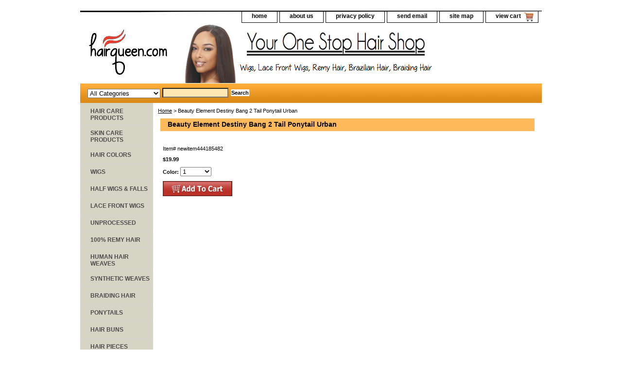

--- FILE ---
content_type: text/html
request_url: https://hairqueen.com/beeldeba2tap4.html
body_size: 4443
content:
<!DOCTYPE html PUBLIC "-//W3C//DTD XHTML 1.0 Strict//EN" "http://www.w3.org/TR/xhtml1/DTD/xhtml1-strict.dtd"><html><head><title>Beauty Element Destiny Bang 2 Tail Ponytail Urban</title><link rel="stylesheet" type="text/css" href="css-base.css" /><link rel="stylesheet" type="text/css" href="css-element.css" /><link rel="stylesheet" type="text/css" href="css-contents.css" /><link rel="stylesheet" type="text/css" href="css-edits.css" /><script data-ad-client="ca-pub-3462998647484243" async src="https://pagead2.googlesyndication.com/pagead/js/adsbygoogle.js"></script>
<script language=JavaScript> var message="Our Images & Contents are Copyrighted � 2020 Hairqueen.com"; function clickIE4(){ if (event.button==2){ alert(message); return false; } } function clickNS4(e){ if (document.layers||document.getElementById&&!document.all){ if (e.which==2||e.which==3){ alert(message); return false; } } } if (document.layers){ document.captureEvents(Event.MOUSEDOWN); document.onmousedown=clickNS4; } else if (document.all&&!document.getElementById){ document.onmousedown=clickIE4; } document.oncontextmenu=new Function("alert(message);return false") </script></head><body class="vertical" id="itemtype"><script type="text/javascript" id="yfc_loader" src="https://turbifycdn.com/store/migration/loader-min-1.0.34.js?q=yhst-138820721659880&ts=1766813724&p=1&h=order.store.turbify.net"></script> <div id="ys_superbar">
	   <div id="ys_cpers">
		<div id="yscp_welcome_msg"></div>
		<div id="yscp_signin_link"></div>
		<div id="yscp_myaccount_link"></div>
		<div id="yscp_signout_link"></div>
	   </div>
	   <div id="yfc_mini"></div>
	   <div class="ys_clear"></div>
	</div>
      <div id="container"><div id="header"><ul id="nav-general"><li><a href="index.html">home</a></li><li><a href="info.html">about us</a></li><li><a href="privacypolicy.html">privacy policy</a></li><li><a href="mailto:info@hairqueen.com">send email</a></li><li><a href="ind.html">site map</a></li><li><a href="https://order.store.turbify.net/yhst-138820721659880/cgi-bin/wg-order?yhst-138820721659880" class="linkcheckout">view cart</a></li></ul><br class="clear" /><h3 id="brandmark"><a href="index.html" title=""><img src="https://s.turbifycdn.com/aah/yhst-138820721659880/gold-n-hot-stove-iron-b-3-8-1.gif" width="172" height="100" border="0" hspace="0" vspace="0" alt="" /></a></h3></div><form id="searcharea" name="searcharea" action="nsearch.html" method="GET"><fieldset><select name="section"><option value="">All Categories</option><option value="hacapr">HAIR CARE PRODUCTS </option><option value="skcapr">SKIN CARE PRODUCTS </option><option value="haircolor">HAIR COLORS </option><option value="wigs">WIGS </option><option value="halfwigsfalls">HALF WIGS & FALLS </option><option value="lacefrontwigs1">LACE FRONT WIGS </option><option value="remyhair">100% REMY HAIR </option><option value="sywvha">SYNTHETIC WEAVES </option><option value="braidinghair">BRAIDING HAIR </option><option value="drawstrings">PONYTAILS </option><option value="hairpiece">HAIR PIECES </option><option value="elit">STYLING TOOLS </option><option value="clippertrimmer">CLIPPERS & TRIMMERS </option><option value="nailcare">NAIL & FOOT CARE </option><option value="hoopearrings">JEWELRY </option><option value="makeup">COSMETICS </option><option value="accessories">ACCESSORIES </option><option value="mensitems">MEN'S ITEMS </option><option value="childrensitems">CHILDREN'S ITEMS </option><option value="colorchart">COLOR CHART </option><option value="shopbybrand">Shop By Brand </option><option value="1andunwi">$29.99 and Under Bargain Wigs </option></select><label for="query" class="labelfield"><input type="text" id="query" name="query" placeholder="" ></label><label for="searchsubmit" class="buttonlabel"><input type="submit" id="searchsubmit" class="ys_primary" value="Search" name="searchsubmit"><input type="hidden" value="yhst-138820721659880" name="vwcatalog"></label></fieldset></form>   <script type="text/javascript"> 
                    var isSafari = !!navigator.userAgent.match(/Version\/[\d\.]+.*Safari/); 
                    var isIOS = !!navigator.platform && /iPad|iPhone|iPod/.test(navigator.platform); 
                    if (isSafari && isIOS) { 
                        document.forms["searcharea"].onsubmit = function (searchAreaForm) { 
                            var elementsList = this.elements, queryString = '', url = '', action = this.action; 
                            for(var i = 0; i < elementsList.length; i++) { 
                                if (elementsList[i].name) { 
                                    if (queryString) { 
                                        queryString = queryString + "&" +  elementsList[i].name + "=" + encodeURIComponent(elementsList[i].value); 
                                    } else { 
                                        queryString = elementsList[i].name + "=" + encodeURIComponent(elementsList[i].value); 
                                    } 
                                } 
                            } 
                            if (action.indexOf("?") == -1) { 
                                action = action + "?"; 
                            } 
                            url = action + queryString; 
                            window.location.href = url; 
                            return false; 
                        } 
                    } 
                </script> 
        <div id="bodyshell"><div id="bodycontent"><div class="breadcrumbs"><a href="index.html">Home</a> &gt; Beauty Element Destiny Bang 2 Tail Ponytail Urban</div><div id="contentarea"><div><h1 id="item-contenttitle">Beauty Element Destiny Bang 2 Tail Ponytail Urban</h1><div id="itemarea"><div class="itemform"><form method="POST" action="https://order.store.turbify.net/yhst-138820721659880/cgi-bin/wg-order?yhst-138820721659880+beeldeba2tap4"><div class="code">Item# <em>newitem444185482</em></div><div class="price-bold">$19.99</div><span class="multiLineOption"><span class="itemoption">Color:&nbsp;</span><select name="Color"><option value="1">1</option><option value="2">2</option><option value="F1B/30">F1B/30</option></select></span> <input type="image" class="addtocartImg" title="Add to cart" src="https://s.turbifycdn.com/aah/yhst-138820721659880/gold-n-hot-stove-iron-b-3-8-2.gif" /><input name="vwcatalog" type="hidden" value="yhst-138820721659880" /><input name="vwitem" type="hidden" value="beeldeba2tap4" /><input type="hidden" name=".autodone" value="https://hairqueen.com/beeldeba2tap4.html" /></form></div><div style="clear:both"></div><div class="ys_promoitempage" id="ys_promoitempage" itemid="beeldeba2tap4" itemcode="newitem444185482" categoryflag="0"></div></div></div></div></div><div id="nav-product"><ul><li><a href="hacapr.html" title="HAIR CARE PRODUCTS">HAIR CARE PRODUCTS</a></li><li><a href="skcapr.html" title="SKIN CARE PRODUCTS">SKIN CARE PRODUCTS</a></li><li><a href="haircolor.html" title="HAIR COLORS">HAIR COLORS</a></li><li><a href="wigs.html" title="WIGS">WIGS</a></li><li><a href="halfwigsfalls.html" title="HALF WIGS &amp; FALLS">HALF WIGS & FALLS</a></li><li><a href="lacefrontwigs1.html" title="LACE FRONT WIGS">LACE FRONT WIGS</a></li><li><a href="brunha.html" title="UNPROCESSED">UNPROCESSED</a></li><li><a href="remyhair.html" title="100% REMY HAIR">100% REMY HAIR</a></li><li><a href="humanwvghair.html" title="HUMAN HAIR WEAVES">HUMAN HAIR WEAVES</a></li><li><a href="sywvha.html" title="SYNTHETIC WEAVES">SYNTHETIC WEAVES</a></li><li><a href="braidinghair.html" title="BRAIDING HAIR">BRAIDING HAIR</a></li><li><a href="drawstrings.html" title="PONYTAILS">PONYTAILS</a></li><li><a href="hairbuns.html" title="HAIR BUNS">HAIR BUNS</a></li><li><a href="hairpiece.html" title="HAIR PIECES">HAIR PIECES</a></li><li><a href="closures.html" title="HAIR CLOSURES">HAIR CLOSURES</a></li><li><a href="elit.html" title="STYLING TOOLS">STYLING TOOLS</a></li><li><a href="clippertrimmer.html" title="CLIPPERS &amp; TRIMMERS">CLIPPERS & TRIMMERS</a></li><li><a href="nailcare.html" title="NAIL &amp; FOOT CARE">NAIL & FOOT CARE</a></li><li><a href="rollers.html" title="HAIR ROLLERS">HAIR ROLLERS</a></li><li><a href="hoopearrings.html" title="JEWELRY">JEWELRY</a></li><li><a href="makeup.html" title="COSMETICS">COSMETICS</a></li><li><a href="accessories.html" title="ACCESSORIES">ACCESSORIES</a></li><li><a href="mensitems.html" title="MEN'S ITEMS">MEN'S ITEMS</a></li><li><a href="childrensitems.html" title="CHILDREN'S ITEMS">CHILDREN'S ITEMS</a></li><li><a href="colorchart.html" title="COLOR CHART">COLOR CHART</a></li><li><a href="shopbybrand.html" title="Shop By Brand">Shop By Brand</a></li><li><a href="1andunwi.html" title="$29.99 and Under Bargain Wigs">$29.99 and Under Bargain Wigs</a></li></ul><div id="htmlbottom"><div id="badge" align="center" style="margin-top:15px;"><a href="http://hairqueen.com"><img src="https://lib.store.yahoo.net/lib/yhst-138820721659880
/satisfaction.gif" width="150" height="150" border="0" align="middle" alt="100% Satisfaction Guaranteed"/></a></div>
<div id="badge" align="center" style="margin-top:15px;"><a href="http://hairqueen.com"><img src="https://lib.store.yahoo.net/lib/yhst-138820721659880
/safe.png" width="125" height="80" border="0" align="middle" alt="Safe & Secured Site"/></a></div>
<div id="badge" align="center" style="margin-top:15px;"><a href="http://hairqueen.com"><img src="https://lib.store.yahoo.net/lib/yhst-138820721659880
/paypal2.png" width="125" height="60" border="0" align="middle" alt="Always Safe & Secure Paypal Payments"/></a></div><br /><br /><script async src="//pagead2.googlesyndication.com/pagead/js/adsbygoogle.js"></script>
<!-- site -->
<ins class="adsbygoogle"
     style="display:block"
     data-ad-client="ca-pub-4443716803107496"
     data-ad-slot="3785487969"
     data-ad-format="auto"></ins>
<script>
(adsbygoogle = window.adsbygoogle || []).push({});
</script></div></div></div><div id="footer"><span id="footer-links"><a href="index.html">home</a> | <a href="info.html">about us</a> | <a href="privacypolicy.html">privacy policy</a> | <a href="mailto:info@hairqueen.com">send email</a> | <a href="ind.html">site map</a> | <a href="https://order.store.turbify.net/yhst-138820721659880/cgi-bin/wg-order?yhst-138820721659880">view cart</a></span><span id="copyright">Copyright 2024 HAIRQUEEN.COM All rights reserved.	</span></div></div></body>
<script type="text/javascript">var PAGE_ATTRS = {'storeId': 'yhst-138820721659880', 'itemId': 'beeldeba2tap4', 'isOrderable': '1', 'name': 'Beauty Element Destiny Bang 2 Tail Ponytail Urban', 'salePrice': '19.99', 'listPrice': '19.99', 'brand': '', 'model': '', 'promoted': '', 'createTime': '1766813724', 'modifiedTime': '1766813724', 'catNamePath': '', 'upc': ''};</script><script type="text/javascript">
csell_env = 'ue1';
 var storeCheckoutDomain = 'order.store.turbify.net';
</script>

<script type="text/javascript">
  function toOSTN(node){
    if(node.hasAttributes()){
      for (const attr of node.attributes) {
        node.setAttribute(attr.name,attr.value.replace(/(us-dc1-order|us-dc2-order|order)\.(store|stores)\.([a-z0-9-]+)\.(net|com)/g, storeCheckoutDomain));
      }
    }
  };
  document.addEventListener('readystatechange', event => {
  if(typeof storeCheckoutDomain != 'undefined' && storeCheckoutDomain != "order.store.turbify.net"){
    if (event.target.readyState === "interactive") {
      fromOSYN = document.getElementsByTagName('form');
        for (let i = 0; i < fromOSYN.length; i++) {
          toOSTN(fromOSYN[i]);
        }
      }
    }
  });
</script>
<script type="text/javascript">
// Begin Store Generated Code
 </script> <script type="text/javascript" src="https://s.turbifycdn.com/lq/ult/ylc_1.9.js" ></script> <script type="text/javascript" src="https://s.turbifycdn.com/ae/lib/smbiz/store/csell/beacon-a9518fc6e4.js" >
</script>
<script type="text/javascript">
// Begin Store Generated Code
 csell_page_data = {}; csell_page_rec_data = []; ts='TOK_STORE_ID';
</script>
<script type="text/javascript">
// Begin Store Generated Code
function csell_GLOBAL_INIT_TAG() { var csell_token_map = {}; csell_token_map['TOK_SPACEID'] = '2022276099'; csell_token_map['TOK_URL'] = ''; csell_token_map['TOK_STORE_ID'] = 'yhst-138820721659880'; csell_token_map['TOK_ITEM_ID_LIST'] = 'beeldeba2tap4'; csell_token_map['TOK_ORDER_HOST'] = 'order.store.turbify.net'; csell_token_map['TOK_BEACON_TYPE'] = 'prod'; csell_token_map['TOK_RAND_KEY'] = 't'; csell_token_map['TOK_IS_ORDERABLE'] = '1';  c = csell_page_data; var x = (typeof storeCheckoutDomain == 'string')?storeCheckoutDomain:'order.store.turbify.net'; var t = csell_token_map; c['s'] = t['TOK_SPACEID']; c['url'] = t['TOK_URL']; c['si'] = t[ts]; c['ii'] = t['TOK_ITEM_ID_LIST']; c['bt'] = t['TOK_BEACON_TYPE']; c['rnd'] = t['TOK_RAND_KEY']; c['io'] = t['TOK_IS_ORDERABLE']; YStore.addItemUrl = 'http%s://'+x+'/'+t[ts]+'/ymix/MetaController.html?eventName.addEvent&cartDS.shoppingcart_ROW0_m_orderItemVector_ROW0_m_itemId=%s&cartDS.shoppingcart_ROW0_m_orderItemVector_ROW0_m_quantity=1&ysco_key_cs_item=1&sectionId=ysco.cart&ysco_key_store_id='+t[ts]; } 
</script>
<script type="text/javascript">
// Begin Store Generated Code
function csell_REC_VIEW_TAG() {  var env = (typeof csell_env == 'string')?csell_env:'prod'; var p = csell_page_data; var a = '/sid='+p['si']+'/io='+p['io']+'/ii='+p['ii']+'/bt='+p['bt']+'-view'+'/en='+env; var r=Math.random(); YStore.CrossSellBeacon.renderBeaconWithRecData(p['url']+'/p/s='+p['s']+'/'+p['rnd']+'='+r+a); } 
</script>
<script type="text/javascript">
// Begin Store Generated Code
var csell_token_map = {}; csell_token_map['TOK_PAGE'] = 'p'; csell_token_map['TOK_CURR_SYM'] = '$'; csell_token_map['TOK_WS_URL'] = 'https://yhst-138820721659880.csell.store.turbify.net/cs/recommend?itemids=beeldeba2tap4&location=p'; csell_token_map['TOK_SHOW_CS_RECS'] = 'false';  var t = csell_token_map; csell_GLOBAL_INIT_TAG(); YStore.page = t['TOK_PAGE']; YStore.currencySymbol = t['TOK_CURR_SYM']; YStore.crossSellUrl = t['TOK_WS_URL']; YStore.showCSRecs = t['TOK_SHOW_CS_RECS']; </script> <script type="text/javascript" src="https://s.turbifycdn.com/ae/store/secure/recs-1.3.2.2.js" ></script> <script type="text/javascript" >
</script>
</html>
<!-- html102.prod.store.e1a.lumsb.com Tue Jan 20 22:12:19 PST 2026 -->


--- FILE ---
content_type: text/html; charset=utf-8
request_url: https://www.google.com/recaptcha/api2/aframe
body_size: 266
content:
<!DOCTYPE HTML><html><head><meta http-equiv="content-type" content="text/html; charset=UTF-8"></head><body><script nonce="Bsm_dVwcxtYC6Qq374CQYw">/** Anti-fraud and anti-abuse applications only. See google.com/recaptcha */ try{var clients={'sodar':'https://pagead2.googlesyndication.com/pagead/sodar?'};window.addEventListener("message",function(a){try{if(a.source===window.parent){var b=JSON.parse(a.data);var c=clients[b['id']];if(c){var d=document.createElement('img');d.src=c+b['params']+'&rc='+(localStorage.getItem("rc::a")?sessionStorage.getItem("rc::b"):"");window.document.body.appendChild(d);sessionStorage.setItem("rc::e",parseInt(sessionStorage.getItem("rc::e")||0)+1);localStorage.setItem("rc::h",'1768975940975');}}}catch(b){}});window.parent.postMessage("_grecaptcha_ready", "*");}catch(b){}</script></body></html>